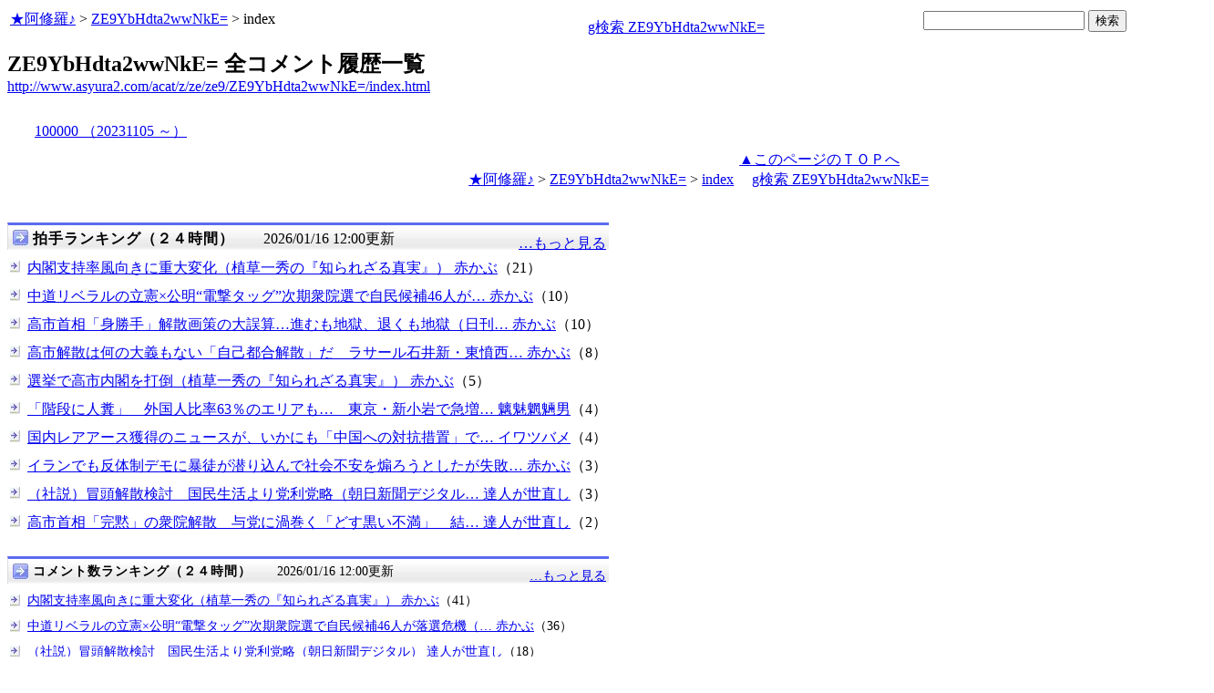

--- FILE ---
content_type: text/html
request_url: http://asyura.us/hks/latest_ranking_list2.html
body_size: 1473
content:
<!DOCTYPE html PUBLIC "-//W3C//DTD XHTML 1.0 Transitional//EN"
"http://www.w3.org/TR/xhtml1/DTD/xhtml1-transitional.dtd">
<html>
<head>
<title>拍手ランキング（２４時間）</title>
<meta http-equiv="Content-Type" content="text/html; charset=shift-jis" />
<style type="text/css">
.box {background:url(http://www.asyura3.com/rnk/img/bk.png) repeat-x 0 0}
.box{border-top:solid 3px #5b6bf0;border-right:solid 1px #ddd;border-left:solid 1px #ddd;width:100%;position:relative;min-height:27px;margin:10px 0 0}
.hd h1{font-size:100%;margin-top:5px;padding:0;letter-spacing:1px;float:left;}
.hd h1.h{font-size:16px;font-weight: bold; }
.hd2{font-size:16px;margin:10px 4px 0px 0px;float:right;}
.hd3{font-size:16px;margin:5px 4px 0px 0px;float:left;}
.hd img{margin:5px 4px 0px 5px;float:left}

.line { 
padding:10px 0px 0px 22px;
font-size:16px;
background: url(http://www.asyura3.com/rnk/img/ya2.jpg)  no-repeat 3px 12px ;}
</style>

</head>
<body>

<div class="ranking"><div class="box">
<div class="hd"><img src="http://www.asyura3.com/rnk/img/ya1.jpg" ><h1 class="h">拍手ランキング（２４時間）</h1><div class="hd3">　　2026/01/16 12:00更新</div>
<div class="hd2">
<a href="http://www.asyura.us/hks/ranking_list.php?term=1"
target="_blank">…もっと見る</a></div>
</div>
</div>



<div class="line"><a href="http://www.asyura2.com/25/senkyo298/msg/763.html" target="_blank">内閣支持率風向きに重大変化（植草一秀の『知られざる真実』） 赤かぶ</a>（21）</div>


<div class="line"><a href="http://www.asyura2.com/25/senkyo298/msg/764.html" target="_blank">中道リベラルの立憲×公明“電撃タッグ”次期衆院選で自民候補46人が… 赤かぶ</a>（10）</div>


<div class="line"><a href="http://www.asyura2.com/25/senkyo298/msg/761.html" target="_blank">高市首相「身勝手」解散画策の大誤算…進むも地獄、退くも地獄（日刊… 赤かぶ</a>（10）</div>


<div class="line"><a href="http://www.asyura2.com/25/senkyo298/msg/766.html" target="_blank">高市解散は何の大義もない「自己都合解散」だ　ラサール石井新・東憤西… 赤かぶ</a>（8）</div>


<div class="line"><a href="http://www.asyura2.com/25/senkyo298/msg/767.html" target="_blank">選挙で高市内閣を打倒（植草一秀の『知られざる真実』） 赤かぶ</a>（5）</div>


<div class="line"><a href="http://www.asyura2.com/25/holocaust8/msg/262.html" target="_blank">「階段に人糞」　外国人比率63％のエリアも…　東京・新小岩で急増… 魑魅魍魎男</a>（4）</div>


<div class="line"><a href="http://www.asyura2.com/24/cult50/msg/782.html" target="_blank">国内レアアース獲得のニュースが、いかにも「中国への対抗措置」で… イワツバメ</a>（4）</div>


<div class="line"><a href="http://www.asyura2.com/25/warb26/msg/410.html" target="_blank">イランでも反体制デモに暴徒が潜り込んで社会不安を煽ろうとしたが失敗… 赤かぶ</a>（3）</div>


<div class="line"><a href="http://www.asyura2.com/25/senkyo298/msg/760.html" target="_blank">（社説）冒頭解散検討　国民生活より党利党略（朝日新聞デジタル… 達人が世直し</a>（3）</div>


<div class="line"><a href="http://www.asyura2.com/25/senkyo298/msg/765.html" target="_blank">高市首相「完黙」の衆院解散　与党に渦巻く「どす黒い不満」　結… 達人が世直し</a>（2）</div>




</body>
</html>

--- FILE ---
content_type: text/html
request_url: http://www.asyura3.com/rank/iframe/sogo/
body_size: 1343
content:
<!DOCTYPE html>
<html lang="ja">
<head>
<meta http-equiv="Pragma" content="no-cache">
<meta http-equiv="Cache-Control" content="no-cache">
<meta http-equiv="Expires" content="Thu, 01 Dec 1994 16:00:00 GMT">
<meta http-equiv="Content-Type" content="text/html; charset=UTF-8" />
<title>総合 アクセス数ランキング</title>
<style type="text/css">
.box {background:url(http://www.asyura3.com/new/img/bk.png) repeat-x 0 0}
.box{border-top:solid 3px #5b6bf0;border-right:solid 1px #ddd;border-left:solid 1px #ddd;width:100%;position:relative;min-height:27px;margin:10px 0 0}
.hd h1{font-size:100%;margin-top:5px;padding:0;letter-spacing:1px;float:left;}
.hd h1.h{font-size:14px;font-weight: bold; }
.hd2{font-size:14px;margin:10px 4px 0px 0px;float:right;}
.hd3{font-size:9px;margin:4px 2px 0px 2px;float:left;}
.hd img{margin:5px 4px 0px 5px;float:left}
.top { 
padding:5px 0px 0px 22px;
font-size:14px;
}
.line { 
padding:10px 0px 0px 22px;
font-size:14px;
background: url(http://new.asyura3.com/img/ya2.jpg)  no-repeat 3px 12px ;}
</style>


</head>
<body>

<!-- main -->

<div class="ranking"><div class="box">
<div class="hd"><img src="http://new.asyura3.com/img/ya1.jpg" ><h1 class="h">総合 アクセス数ランキング（２４時間）</h1><div class="hd3">　　2026/01/16 11:45更新</div>
<div class="hd2">
<a href="http://rank.asyura3.com/sogo/001/1/" target="_blank">…もっと見る</a></div>
</div>
</div>



<div class="line"><a href="http://www.asyura2.com/25/senkyo298/msg/763.html" target="_blank">内閣支持率風向きに重大変化（植草一秀の『知られざる真実』）…赤かぶ</a>（1,783）</div>
<div class="line"><a href="http://www.asyura2.com/25/senkyo298/msg/764.html" target="_blank">中道リベラルの立憲×公明“電撃タッグ”次期衆院選で自民候補46人が落選危…赤かぶ</a>（1,436）</div>
<div class="line"><a href="http://www.asyura2.com/25/senkyo298/msg/761.html" target="_blank">高市首相「身勝手」解散画策の大誤算…進むも地獄、退くも地獄（日刊ゲンダイ…赤かぶ</a>（1,226）</div>
<div class="line"><a href="http://www.asyura2.com/25/warb26/msg/410.html" target="_blank">イランでも反体制デモに暴徒が潜り込んで社会不安を煽ろうとしたが失敗した（…赤かぶ</a>（845）</div>
<div class="line"><a href="http://www.asyura2.com/25/senkyo298/msg/766.html" target="_blank">高市解散は何の大義もない「自己都合解散」だ　ラサール石井新・東憤西笑（日…赤かぶ</a>（779）</div>




</font>
</body>
</html>

--- FILE ---
content_type: text/javascript;charset=UTF-8
request_url: https://s-rtb.send.microad.jp/ad?spot=eed5e832ce222a60d1fa3be95dbf1fe7&cb=microadCompass.AdRequestor.callback&url=http%3A%2F%2Fwww.asyura2.com%2Facat%2Fz%2Fze%2Fze9%2FZE9YbHdta2wwNkE%3D%2Findex.html&vo=true&mimes=%5B100%2C300%2C301%2C302%5D&cbt=40ac5abd1c5b50019bc4e4f210&pa=false&ar=false&ver=%5B%22compass.js.v1.20.1%22%5D
body_size: 160
content:
microadCompass.AdRequestor.callback({"spot":"eed5e832ce222a60d1fa3be95dbf1fe7","sequence":"2","impression_id":"5808310198377354498"})

--- FILE ---
content_type: text/javascript;charset=UTF-8
request_url: https://s-rtb.send.microad.jp/ad?spot=5022c285618ff82a4d027e02feb9e58d&cb=microadCompass.AdRequestor.callback&url=http%3A%2F%2Fwww.asyura2.com%2Facat%2Fz%2Fze%2Fze9%2FZE9YbHdta2wwNkE%3D%2Findex.html&vo=true&mimes=%5B100%2C300%2C301%2C302%5D&cbt=bc9134a3fc3c80019bc4e4f213&pa=false&ar=false&ver=%5B%22compass.js.v1.20.1%22%5D
body_size: 160
content:
microadCompass.AdRequestor.callback({"spot":"5022c285618ff82a4d027e02feb9e58d","sequence":"2","impression_id":"5808210198377354498"})

--- FILE ---
content_type: text/javascript;charset=UTF-8
request_url: https://s-rtb.send.microad.jp/ad?spot=2b4ffed17c790d66cc6c0b8cd4cfeb53&cb=microadCompass.AdRequestor.callback&url=http%3A%2F%2Fwww.asyura2.com%2Facat%2Fz%2Fze%2Fze9%2FZE9YbHdta2wwNkE%3D%2Findex.html&vo=true&mimes=%5B100%2C300%2C301%2C302%5D&cbt=d4fa628f24a910019bc4e4f1e8&pa=false&ar=false&ver=%5B%22compass.js.v1.20.1%22%5D
body_size: 160
content:
microadCompass.AdRequestor.callback({"spot":"2b4ffed17c790d66cc6c0b8cd4cfeb53","sequence":"2","impression_id":"5808610198377354498"})

--- FILE ---
content_type: text/javascript;charset=UTF-8
request_url: https://s-rtb.send.microad.jp/ad?spot=1ec45163df1c35d399cc38a7471def0d&cb=microadCompass.AdRequestor.callback&url=http%3A%2F%2Fwww.asyura2.com%2Facat%2Fz%2Fze%2Fze9%2FZE9YbHdta2wwNkE%3D%2Findex.html&vo=true&mimes=%5B100%2C300%2C301%2C302%5D&cbt=3003e58063f1d2019bc4e4f228&pa=false&ar=false&ver=%5B%22compass.js.v1.20.1%22%5D
body_size: 160
content:
microadCompass.AdRequestor.callback({"spot":"1ec45163df1c35d399cc38a7471def0d","sequence":"2","impression_id":"5971910198377354498"})

--- FILE ---
content_type: text/javascript;charset=UTF-8
request_url: https://s-rtb.send.microad.jp/ad?spot=ec03ee448842489429299e402214d93d&cb=microadCompass.AdRequestor.callback&url=http%3A%2F%2Fwww.asyura2.com%2Facat%2Fz%2Fze%2Fze9%2FZE9YbHdta2wwNkE%3D%2Findex.html&vo=true&mimes=%5B100%2C300%2C301%2C302%5D&cbt=165500c5b37802019bc4e4f260&pa=false&ar=false&ver=%5B%22compass.js.v1.20.1%22%5D
body_size: 161
content:
microadCompass.AdRequestor.callback({"spot":"ec03ee448842489429299e402214d93d","sequence":"2","impression_id":"5807910198377354498"})

--- FILE ---
content_type: text/javascript;charset=UTF-8
request_url: https://s-rtb.send.microad.jp/ad?spot=68e87351c90dbc75e318934b5d22983a&cb=microadCompass.AdRequestor.callback&url=http%3A%2F%2Fwww.asyura2.com%2Facat%2Fz%2Fze%2Fze9%2FZE9YbHdta2wwNkE%3D%2Findex.html&vo=true&mimes=%5B100%2C300%2C301%2C302%5D&cbt=7d349170f92ee8019bc4e4f239&pa=false&ar=false&ver=%5B%22compass.js.v1.20.1%22%5D
body_size: 160
content:
microadCompass.AdRequestor.callback({"spot":"68e87351c90dbc75e318934b5d22983a","sequence":"2","impression_id":"5814410198377354498"})

--- FILE ---
content_type: text/javascript;charset=UTF-8
request_url: https://s-rtb.send.microad.jp/ad?spot=4399c53900f7d1614209de8536e22af8&cb=microadCompass.AdRequestor.callback&url=http%3A%2F%2Fwww.asyura2.com%2Facat%2Fz%2Fze%2Fze9%2FZE9YbHdta2wwNkE%3D%2Findex.html&vo=true&mimes=%5B100%2C300%2C301%2C302%5D&cbt=7de866198f9aa0019bc4e4f237&pa=false&ar=false&ver=%5B%22compass.js.v1.20.1%22%5D
body_size: 160
content:
microadCompass.AdRequestor.callback({"spot":"4399c53900f7d1614209de8536e22af8","sequence":"2","impression_id":"5971710198377354498"})

--- FILE ---
content_type: text/javascript;charset=UTF-8
request_url: https://s-rtb.send.microad.jp/ad?spot=fc923e12270760905d9a665b1f8d08f3&cb=microadCompass.AdRequestor.callback&url=http%3A%2F%2Fwww.asyura2.com%2Facat%2Fz%2Fze%2Fze9%2FZE9YbHdta2wwNkE%3D%2Findex.html&vo=true&mimes=%5B100%2C300%2C301%2C302%5D&cbt=46ecdcbe41534c019bc4e4f211&pa=false&ar=false&ver=%5B%22compass.js.v1.20.1%22%5D
body_size: 160
content:
microadCompass.AdRequestor.callback({"spot":"fc923e12270760905d9a665b1f8d08f3","sequence":"2","impression_id":"5813310198377354498"})